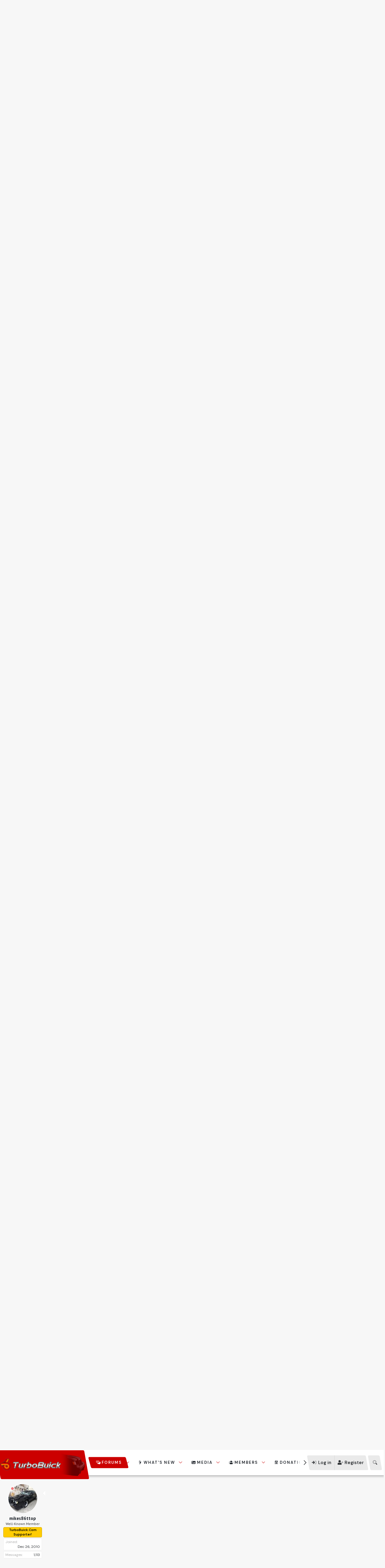

--- FILE ---
content_type: text/html; charset=utf-8
request_url: https://www.google.com/recaptcha/api2/aframe
body_size: 246
content:
<!DOCTYPE HTML><html><head><meta http-equiv="content-type" content="text/html; charset=UTF-8"></head><body><script nonce="hyr6MScl6HMSsQkEcshcHg">/** Anti-fraud and anti-abuse applications only. See google.com/recaptcha */ try{var clients={'sodar':'https://pagead2.googlesyndication.com/pagead/sodar?'};window.addEventListener("message",function(a){try{if(a.source===window.parent){var b=JSON.parse(a.data);var c=clients[b['id']];if(c){var d=document.createElement('img');d.src=c+b['params']+'&rc='+(localStorage.getItem("rc::a")?sessionStorage.getItem("rc::b"):"");window.document.body.appendChild(d);sessionStorage.setItem("rc::e",parseInt(sessionStorage.getItem("rc::e")||0)+1);localStorage.setItem("rc::h",'1768713742210');}}}catch(b){}});window.parent.postMessage("_grecaptcha_ready", "*");}catch(b){}</script></body></html>